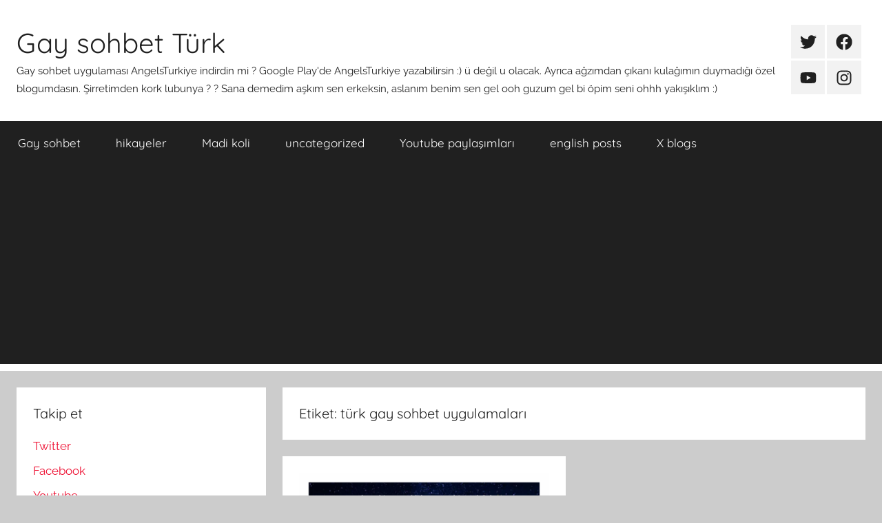

--- FILE ---
content_type: text/html; charset=utf-8
request_url: https://www.google.com/recaptcha/api2/aframe
body_size: 266
content:
<!DOCTYPE HTML><html><head><meta http-equiv="content-type" content="text/html; charset=UTF-8"></head><body><script nonce="cBzDMSa-9LyFVJTVYrFAiA">/** Anti-fraud and anti-abuse applications only. See google.com/recaptcha */ try{var clients={'sodar':'https://pagead2.googlesyndication.com/pagead/sodar?'};window.addEventListener("message",function(a){try{if(a.source===window.parent){var b=JSON.parse(a.data);var c=clients[b['id']];if(c){var d=document.createElement('img');d.src=c+b['params']+'&rc='+(localStorage.getItem("rc::a")?sessionStorage.getItem("rc::b"):"");window.document.body.appendChild(d);sessionStorage.setItem("rc::e",parseInt(sessionStorage.getItem("rc::e")||0)+1);localStorage.setItem("rc::h",'1769107292106');}}}catch(b){}});window.parent.postMessage("_grecaptcha_ready", "*");}catch(b){}</script></body></html>